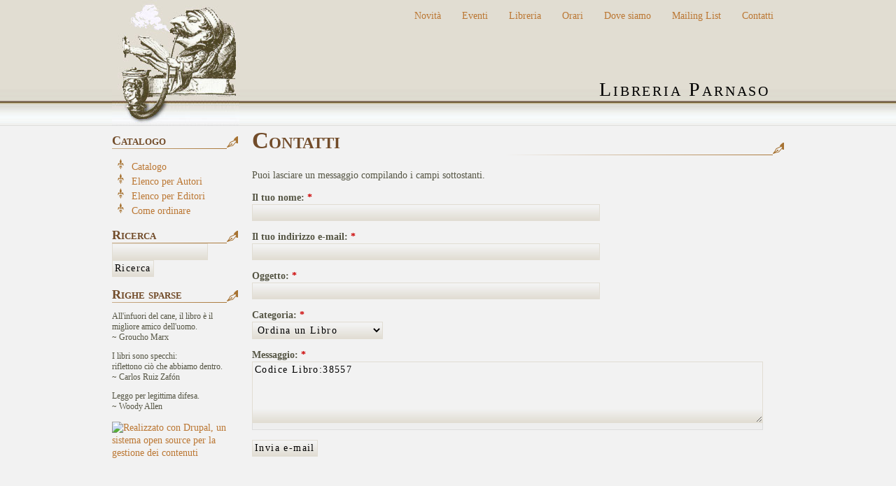

--- FILE ---
content_type: text/html; charset=utf-8
request_url: http://libreriaparnaso.com/contact?edit%5Bcid%5D=2&edit%5Bmessage%5D=Codice%20Libro:38557
body_size: 2880
content:
<!DOCTYPE html PUBLIC "-//W3C//DTD XHTML 1.0 Strict//EN" "http://www.w3.org/TR/xhtml1/DTD/xhtml1-strict.dtd">
<html xmlns="http://www.w3.org/1999/xhtml" xml:lang="it" lang="it" dir="ltr">

<head>
<meta http-equiv="Content-Type" content="text/html; charset=utf-8" />
  <title>Contatti | Libreria Parnaso</title>
  <meta http-equiv="Content-Type" content="text/html; charset=utf-8" />
<link rel="canonical" href="http://www.libreriaparnaso.com/contact" />
  <link type="text/css" rel="stylesheet" media="all" href="/sites/default/files/css/css_c367433d9c79ec291e59816aef8ffe02.css" />
<link type="text/css" rel="stylesheet" media="print" href="/sites/default/files/css/css_feee1bb40976f51084fa401f86010a8d.css" />
<!--[if IE]>
<link type="text/css" rel="stylesheet" media="all" href="/sites/all/themes/parnaso/css/ie.css?8" />
<![endif]-->
<!--[if lte IE 6]>
<link type="text/css" rel="stylesheet" media="all" href="/sites/all/themes/parnaso/css/ie6.css?8" />
<![endif]-->
  <script type="text/javascript" src="/sites/default/files/js/js_416b1744b475b11d534da26bac041459.js"></script>
<script type="text/javascript">
<!--//--><![CDATA[//><!--
jQuery.extend(Drupal.settings, { "basePath": "/", "googleanalytics": { "trackOutgoing": 1, "trackMailto": 1, "trackDownload": 1, "trackDownloadExtensions": "7z|aac|arc|arj|asf|asx|avi|bin|csv|doc|exe|flv|gif|gz|gzip|hqx|jar|jpe?g|js|mp(2|3|4|e?g)|mov(ie)?|msi|msp|pdf|phps|png|ppt|qtm?|ra(m|r)?|sea|sit|tar|tgz|torrent|txt|wav|wma|wmv|wpd|xls|xml|z|zip" } });
//--><!]]>
</script>
</head>
<body class="page not-front not-logged-in page-contact section-contact one-sidebar sidebar-first">

  
  <div id="page-wrapper"><div id="page">

    <div id="header"><div class="section clearfix">

              <a href="/" title="Home" rel="home" id="logo"><img src="/sites/default/files/parnaso_logo.jpg" alt="Home" /></a>
      
              <div id="name-and-slogan">
                                    <div id="site-name"><strong>
                <a href="/" title="Home" rel="home"><span>Libreria Parnaso</span></a>
              </strong></div>
                      
                  </div><!-- /#name-and-slogan -->
      
      
      <div class="region region-header">
  <div id="block-menu-secondary-links" class="block block-menu first last region-odd odd region-count-1 count-5">
  
  <div class="content">
    <ul class="menu"><li class="leaf first"><a href="/content/novit%C3%A0" title="Novità">Novità</a></li>
<li class="leaf"><a href="/content/eventi" title="Eventi">Eventi</a></li>
<li class="leaf"><a href="/content/libreria" title="Libreria">Libreria</a></li>
<li class="leaf"><a href="/content/orari" title="Orari">Orari</a></li>
<li class="leaf"><a href="/content/dove-siamo" title="Dove siamo">Dove siamo</a></li>
<li class="leaf"><a href="/content/mailing-list" title="Mailing List">Mailing List</a></li>
<li class="leaf last active-trail"><a href="/contact" title="" class="active">Contatti</a></li>
</ul>  </div>

  </div><!-- /.block -->
</div><!-- /.region -->

    </div></div><!-- /.section, /#header -->

    <div id="main-wrapper"><div id="main" class="clearfix">

      <div id="content" class="column"><div class="section">

        
        
                          <h1 class="title">Contatti</h1>
                                
        
        <div id="content-area">
          <form action="/contact?edit%5Bcid%5D=2&amp;edit%5Bmessage%5D=Codice%20Libro:38557"  accept-charset="UTF-8" method="post" id="contact-mail-page">
<div>Puoi lasciare un messaggio compilando i campi sottostanti.<div class="form-item" id="edit-name-wrapper">
 <label for="edit-name">Il tuo nome: <span class="form-required" title="Questo campo è richiesto.">*</span></label>
 <input type="text" maxlength="255" name="name" id="edit-name" size="60" value="" class="form-text required" />
</div>
<div class="form-item" id="edit-mail-wrapper">
 <label for="edit-mail">Il tuo indirizzo e-mail: <span class="form-required" title="Questo campo è richiesto.">*</span></label>
 <input type="text" maxlength="255" name="mail" id="edit-mail" size="60" value="" class="form-text required" />
</div>
<div class="form-item" id="edit-subject-wrapper">
 <label for="edit-subject">Oggetto: <span class="form-required" title="Questo campo è richiesto.">*</span></label>
 <input type="text" maxlength="255" name="subject" id="edit-subject" size="60" value="" class="form-text required" />
</div>
<div class="form-item" id="edit-cid-wrapper">
 <label for="edit-cid">Categoria: <span class="form-required" title="Questo campo è richiesto.">*</span></label>
 <select name="cid" class="form-select required" id="edit-cid" ><option value="0">- Scegliere -</option><option value="3">Iscrizione Mailing list</option><option value="2" selected="selected">Ordina un Libro</option><option value="1">Richiesta informazioni</option></select>
</div>
<div class="form-item" id="edit-message-wrapper">
 <label for="edit-message">Messaggio: <span class="form-required" title="Questo campo è richiesto.">*</span></label>
 <textarea cols="60" rows="5" name="message" id="edit-message"  class="form-textarea resizable required">Codice Libro:38557</textarea>
</div>
<input type="submit" name="op" id="edit-submit" value="Invia e-mail"  class="form-submit" />
<input type="hidden" name="form_build_id" id="form-e146cc7534a6b20d9fe5ceed8766bf48" value="form-e146cc7534a6b20d9fe5ceed8766bf48"  />
<input type="hidden" name="form_id" id="edit-contact-mail-page" value="contact_mail_page"  />

</div></form>
        </div>

        
        
      </div></div><!-- /.section, /#content -->

      
      <div class="region region-sidebar-first column sidebar"><div class="section">
  <div id="block-menu-primary-links" class="block block-menu first region-odd odd region-count-1 count-1">
      <h2 class="title">Catalogo</h2>
  
  <div class="content">
    <ul class="menu"><li class="leaf first"><a href="/catalogo" title="">Catalogo</a></li>
<li class="leaf"><a href="/autori" title="">Elenco per Autori</a></li>
<li class="leaf"><a href="/editori" title="">Elenco per Editori</a></li>
<li class="leaf last"><a href="/content/come-ordinare-un-libro" title="Come ordinare un libro">Come ordinare</a></li>
</ul>  </div>

  </div><!-- /.block -->
<div id="block-search-0" class="block block-search region-even even region-count-2 count-2">
      <h2 class="title">Ricerca</h2>
  
  <div class="content">
    <form action="/contact?edit%5Bcid%5D=2&amp;edit%5Bmessage%5D=Codice%20Libro:38557"  accept-charset="UTF-8" method="post" id="search-block-form">
<div><div class="container-inline">
  <div class="form-item" id="edit-search-block-form-1-wrapper">
 <label for="edit-search-block-form-1">Cerca nel sito: </label>
 <input type="text" maxlength="128" name="search_block_form" id="edit-search-block-form-1" size="15" value="" title="Inserire i termini da cercare." class="form-text" />
</div>
<input type="submit" name="op" id="edit-submit-1" value="Ricerca"  class="form-submit" />
<input type="hidden" name="form_build_id" id="form-51129b359af11ce30eda8f0b3d88477d" value="form-51129b359af11ce30eda8f0b3d88477d"  />
<input type="hidden" name="form_id" id="edit-search-block-form" value="search_block_form"  />
</div>

</div></form>
  </div>

  </div><!-- /.block -->
<div id="block-block-1" class="block block-block region-odd odd region-count-3 count-3">
      <h2 class="title">Righe sparse</h2>
  
  <div class="content">
    <p>All'infuori del cane, il libro è il migliore amico dell'uomo.<br />
~ Groucho Marx</p>
<p>I libri sono specchi:<br />
riflettono ciò che abbiamo dentro.<br />
~ Carlos Ruiz Zafón</p>
<p>Leggo per legittima difesa.<br />
~ Woody Allen</p>
  </div>

  </div><!-- /.block -->
<div id="block-system-0" class="block block-system last region-even even region-count-4 count-4">
  
  <div class="content">
    <a href="http://drupal.org"><img src="/misc/powered-blue-80x15.png" alt="Realizzato con Drupal, un sistema open source per la gestione dei contenuti" title="Realizzato con Drupal, un sistema open source per la gestione dei contenuti" width="80" height="15" /></a>  </div>

  </div><!-- /.block -->
</div></div><!-- /.section, /.region -->

      
    </div></div><!-- /#main, /#main-wrapper -->

    
  </div></div><!-- /#page, /#page-wrapper -->

  
  <script type="text/javascript">
<!--//--><![CDATA[//><!--
var _gaq = _gaq || [];_gaq.push(["_setAccount", "UA-3133711-18"]);_gaq.push(["_trackPageview"]);(function() {var ga = document.createElement("script");ga.type = "text/javascript";ga.async = true;ga.src = ("https:" == document.location.protocol ? "https://ssl" : "http://www") + ".google-analytics.com/ga.js";var s = document.getElementsByTagName("script")[0];s.parentNode.insertBefore(ga, s);})();
//--><!]]>
</script>

</body>
</html>
